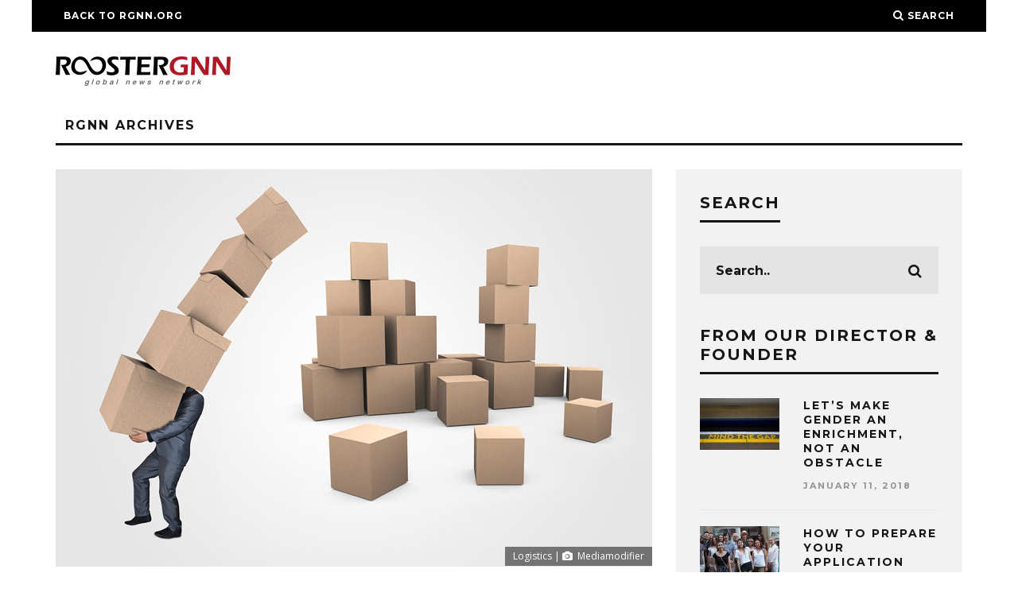

--- FILE ---
content_type: text/html; charset=UTF-8
request_url: https://archives.rgnn.org/2018/03/08/10-weirdest-things-sale-amazon/
body_size: 15018
content:
<!DOCTYPE html>
<!--[if lt IE 7]><html lang="en-US" class="no-js lt-ie9 lt-ie8 lt-ie7"> <![endif]-->
<!--[if (IE 7)&!(IEMobile)]><html lang="en-US" class="no-js lt-ie9 lt-ie8"><![endif]-->
<!--[if (IE 8)&!(IEMobile)]><html lang="en-US" class="no-js lt-ie9"><![endif]-->
<!--[if gt IE 8]><!--> <html lang="en-US" class="no-js"><!--<![endif]-->

	<head>

		<meta charset="utf-8">
		<!-- Google Chrome Frame for IE -->
		<!--[if IE]><meta http-equiv="X-UA-Compatible" content="IE=edge" /><![endif]-->
		<!-- mobile meta -->
                    <meta name="viewport" content="width=device-width, initial-scale=1.0"/>
        
		<link rel="pingback" href="https://archives.rgnn.org/xmlrpc.php">

		
		<!-- head extras -->
		<title>10 of the Weirdest Things for Sale on Amazon &#8211; ROOSTERGNN</title>
<meta name='robots' content='max-image-preview:large' />
	<style>img:is([sizes="auto" i], [sizes^="auto," i]) { contain-intrinsic-size: 3000px 1500px }</style>
	<link rel='dns-prefetch' href='//platform-api.sharethis.com' />
<link rel='dns-prefetch' href='//fonts.googleapis.com' />
		<!-- This site uses the Google Analytics by ExactMetrics plugin v8.10.1 - Using Analytics tracking - https://www.exactmetrics.com/ -->
		<!-- Note: ExactMetrics is not currently configured on this site. The site owner needs to authenticate with Google Analytics in the ExactMetrics settings panel. -->
					<!-- No tracking code set -->
				<!-- / Google Analytics by ExactMetrics -->
		<script type="text/javascript">
/* <![CDATA[ */
window._wpemojiSettings = {"baseUrl":"https:\/\/s.w.org\/images\/core\/emoji\/16.0.1\/72x72\/","ext":".png","svgUrl":"https:\/\/s.w.org\/images\/core\/emoji\/16.0.1\/svg\/","svgExt":".svg","source":{"concatemoji":"https:\/\/archives.rgnn.org\/wp-includes\/js\/wp-emoji-release.min.js?ver=6.8.3"}};
/*! This file is auto-generated */
!function(s,n){var o,i,e;function c(e){try{var t={supportTests:e,timestamp:(new Date).valueOf()};sessionStorage.setItem(o,JSON.stringify(t))}catch(e){}}function p(e,t,n){e.clearRect(0,0,e.canvas.width,e.canvas.height),e.fillText(t,0,0);var t=new Uint32Array(e.getImageData(0,0,e.canvas.width,e.canvas.height).data),a=(e.clearRect(0,0,e.canvas.width,e.canvas.height),e.fillText(n,0,0),new Uint32Array(e.getImageData(0,0,e.canvas.width,e.canvas.height).data));return t.every(function(e,t){return e===a[t]})}function u(e,t){e.clearRect(0,0,e.canvas.width,e.canvas.height),e.fillText(t,0,0);for(var n=e.getImageData(16,16,1,1),a=0;a<n.data.length;a++)if(0!==n.data[a])return!1;return!0}function f(e,t,n,a){switch(t){case"flag":return n(e,"\ud83c\udff3\ufe0f\u200d\u26a7\ufe0f","\ud83c\udff3\ufe0f\u200b\u26a7\ufe0f")?!1:!n(e,"\ud83c\udde8\ud83c\uddf6","\ud83c\udde8\u200b\ud83c\uddf6")&&!n(e,"\ud83c\udff4\udb40\udc67\udb40\udc62\udb40\udc65\udb40\udc6e\udb40\udc67\udb40\udc7f","\ud83c\udff4\u200b\udb40\udc67\u200b\udb40\udc62\u200b\udb40\udc65\u200b\udb40\udc6e\u200b\udb40\udc67\u200b\udb40\udc7f");case"emoji":return!a(e,"\ud83e\udedf")}return!1}function g(e,t,n,a){var r="undefined"!=typeof WorkerGlobalScope&&self instanceof WorkerGlobalScope?new OffscreenCanvas(300,150):s.createElement("canvas"),o=r.getContext("2d",{willReadFrequently:!0}),i=(o.textBaseline="top",o.font="600 32px Arial",{});return e.forEach(function(e){i[e]=t(o,e,n,a)}),i}function t(e){var t=s.createElement("script");t.src=e,t.defer=!0,s.head.appendChild(t)}"undefined"!=typeof Promise&&(o="wpEmojiSettingsSupports",i=["flag","emoji"],n.supports={everything:!0,everythingExceptFlag:!0},e=new Promise(function(e){s.addEventListener("DOMContentLoaded",e,{once:!0})}),new Promise(function(t){var n=function(){try{var e=JSON.parse(sessionStorage.getItem(o));if("object"==typeof e&&"number"==typeof e.timestamp&&(new Date).valueOf()<e.timestamp+604800&&"object"==typeof e.supportTests)return e.supportTests}catch(e){}return null}();if(!n){if("undefined"!=typeof Worker&&"undefined"!=typeof OffscreenCanvas&&"undefined"!=typeof URL&&URL.createObjectURL&&"undefined"!=typeof Blob)try{var e="postMessage("+g.toString()+"("+[JSON.stringify(i),f.toString(),p.toString(),u.toString()].join(",")+"));",a=new Blob([e],{type:"text/javascript"}),r=new Worker(URL.createObjectURL(a),{name:"wpTestEmojiSupports"});return void(r.onmessage=function(e){c(n=e.data),r.terminate(),t(n)})}catch(e){}c(n=g(i,f,p,u))}t(n)}).then(function(e){for(var t in e)n.supports[t]=e[t],n.supports.everything=n.supports.everything&&n.supports[t],"flag"!==t&&(n.supports.everythingExceptFlag=n.supports.everythingExceptFlag&&n.supports[t]);n.supports.everythingExceptFlag=n.supports.everythingExceptFlag&&!n.supports.flag,n.DOMReady=!1,n.readyCallback=function(){n.DOMReady=!0}}).then(function(){return e}).then(function(){var e;n.supports.everything||(n.readyCallback(),(e=n.source||{}).concatemoji?t(e.concatemoji):e.wpemoji&&e.twemoji&&(t(e.twemoji),t(e.wpemoji)))}))}((window,document),window._wpemojiSettings);
/* ]]> */
</script>
<style id='wp-emoji-styles-inline-css' type='text/css'>

	img.wp-smiley, img.emoji {
		display: inline !important;
		border: none !important;
		box-shadow: none !important;
		height: 1em !important;
		width: 1em !important;
		margin: 0 0.07em !important;
		vertical-align: -0.1em !important;
		background: none !important;
		padding: 0 !important;
	}
</style>
<link rel='stylesheet' id='wp-block-library-css' href='https://archives.rgnn.org/wp-includes/css/dist/block-library/style.min.css?ver=6.8.3' type='text/css' media='all' />
<style id='classic-theme-styles-inline-css' type='text/css'>
/*! This file is auto-generated */
.wp-block-button__link{color:#fff;background-color:#32373c;border-radius:9999px;box-shadow:none;text-decoration:none;padding:calc(.667em + 2px) calc(1.333em + 2px);font-size:1.125em}.wp-block-file__button{background:#32373c;color:#fff;text-decoration:none}
</style>
<style id='global-styles-inline-css' type='text/css'>
:root{--wp--preset--aspect-ratio--square: 1;--wp--preset--aspect-ratio--4-3: 4/3;--wp--preset--aspect-ratio--3-4: 3/4;--wp--preset--aspect-ratio--3-2: 3/2;--wp--preset--aspect-ratio--2-3: 2/3;--wp--preset--aspect-ratio--16-9: 16/9;--wp--preset--aspect-ratio--9-16: 9/16;--wp--preset--color--black: #000000;--wp--preset--color--cyan-bluish-gray: #abb8c3;--wp--preset--color--white: #ffffff;--wp--preset--color--pale-pink: #f78da7;--wp--preset--color--vivid-red: #cf2e2e;--wp--preset--color--luminous-vivid-orange: #ff6900;--wp--preset--color--luminous-vivid-amber: #fcb900;--wp--preset--color--light-green-cyan: #7bdcb5;--wp--preset--color--vivid-green-cyan: #00d084;--wp--preset--color--pale-cyan-blue: #8ed1fc;--wp--preset--color--vivid-cyan-blue: #0693e3;--wp--preset--color--vivid-purple: #9b51e0;--wp--preset--gradient--vivid-cyan-blue-to-vivid-purple: linear-gradient(135deg,rgba(6,147,227,1) 0%,rgb(155,81,224) 100%);--wp--preset--gradient--light-green-cyan-to-vivid-green-cyan: linear-gradient(135deg,rgb(122,220,180) 0%,rgb(0,208,130) 100%);--wp--preset--gradient--luminous-vivid-amber-to-luminous-vivid-orange: linear-gradient(135deg,rgba(252,185,0,1) 0%,rgba(255,105,0,1) 100%);--wp--preset--gradient--luminous-vivid-orange-to-vivid-red: linear-gradient(135deg,rgba(255,105,0,1) 0%,rgb(207,46,46) 100%);--wp--preset--gradient--very-light-gray-to-cyan-bluish-gray: linear-gradient(135deg,rgb(238,238,238) 0%,rgb(169,184,195) 100%);--wp--preset--gradient--cool-to-warm-spectrum: linear-gradient(135deg,rgb(74,234,220) 0%,rgb(151,120,209) 20%,rgb(207,42,186) 40%,rgb(238,44,130) 60%,rgb(251,105,98) 80%,rgb(254,248,76) 100%);--wp--preset--gradient--blush-light-purple: linear-gradient(135deg,rgb(255,206,236) 0%,rgb(152,150,240) 100%);--wp--preset--gradient--blush-bordeaux: linear-gradient(135deg,rgb(254,205,165) 0%,rgb(254,45,45) 50%,rgb(107,0,62) 100%);--wp--preset--gradient--luminous-dusk: linear-gradient(135deg,rgb(255,203,112) 0%,rgb(199,81,192) 50%,rgb(65,88,208) 100%);--wp--preset--gradient--pale-ocean: linear-gradient(135deg,rgb(255,245,203) 0%,rgb(182,227,212) 50%,rgb(51,167,181) 100%);--wp--preset--gradient--electric-grass: linear-gradient(135deg,rgb(202,248,128) 0%,rgb(113,206,126) 100%);--wp--preset--gradient--midnight: linear-gradient(135deg,rgb(2,3,129) 0%,rgb(40,116,252) 100%);--wp--preset--font-size--small: 13px;--wp--preset--font-size--medium: 20px;--wp--preset--font-size--large: 36px;--wp--preset--font-size--x-large: 42px;--wp--preset--spacing--20: 0.44rem;--wp--preset--spacing--30: 0.67rem;--wp--preset--spacing--40: 1rem;--wp--preset--spacing--50: 1.5rem;--wp--preset--spacing--60: 2.25rem;--wp--preset--spacing--70: 3.38rem;--wp--preset--spacing--80: 5.06rem;--wp--preset--shadow--natural: 6px 6px 9px rgba(0, 0, 0, 0.2);--wp--preset--shadow--deep: 12px 12px 50px rgba(0, 0, 0, 0.4);--wp--preset--shadow--sharp: 6px 6px 0px rgba(0, 0, 0, 0.2);--wp--preset--shadow--outlined: 6px 6px 0px -3px rgba(255, 255, 255, 1), 6px 6px rgba(0, 0, 0, 1);--wp--preset--shadow--crisp: 6px 6px 0px rgba(0, 0, 0, 1);}:where(.is-layout-flex){gap: 0.5em;}:where(.is-layout-grid){gap: 0.5em;}body .is-layout-flex{display: flex;}.is-layout-flex{flex-wrap: wrap;align-items: center;}.is-layout-flex > :is(*, div){margin: 0;}body .is-layout-grid{display: grid;}.is-layout-grid > :is(*, div){margin: 0;}:where(.wp-block-columns.is-layout-flex){gap: 2em;}:where(.wp-block-columns.is-layout-grid){gap: 2em;}:where(.wp-block-post-template.is-layout-flex){gap: 1.25em;}:where(.wp-block-post-template.is-layout-grid){gap: 1.25em;}.has-black-color{color: var(--wp--preset--color--black) !important;}.has-cyan-bluish-gray-color{color: var(--wp--preset--color--cyan-bluish-gray) !important;}.has-white-color{color: var(--wp--preset--color--white) !important;}.has-pale-pink-color{color: var(--wp--preset--color--pale-pink) !important;}.has-vivid-red-color{color: var(--wp--preset--color--vivid-red) !important;}.has-luminous-vivid-orange-color{color: var(--wp--preset--color--luminous-vivid-orange) !important;}.has-luminous-vivid-amber-color{color: var(--wp--preset--color--luminous-vivid-amber) !important;}.has-light-green-cyan-color{color: var(--wp--preset--color--light-green-cyan) !important;}.has-vivid-green-cyan-color{color: var(--wp--preset--color--vivid-green-cyan) !important;}.has-pale-cyan-blue-color{color: var(--wp--preset--color--pale-cyan-blue) !important;}.has-vivid-cyan-blue-color{color: var(--wp--preset--color--vivid-cyan-blue) !important;}.has-vivid-purple-color{color: var(--wp--preset--color--vivid-purple) !important;}.has-black-background-color{background-color: var(--wp--preset--color--black) !important;}.has-cyan-bluish-gray-background-color{background-color: var(--wp--preset--color--cyan-bluish-gray) !important;}.has-white-background-color{background-color: var(--wp--preset--color--white) !important;}.has-pale-pink-background-color{background-color: var(--wp--preset--color--pale-pink) !important;}.has-vivid-red-background-color{background-color: var(--wp--preset--color--vivid-red) !important;}.has-luminous-vivid-orange-background-color{background-color: var(--wp--preset--color--luminous-vivid-orange) !important;}.has-luminous-vivid-amber-background-color{background-color: var(--wp--preset--color--luminous-vivid-amber) !important;}.has-light-green-cyan-background-color{background-color: var(--wp--preset--color--light-green-cyan) !important;}.has-vivid-green-cyan-background-color{background-color: var(--wp--preset--color--vivid-green-cyan) !important;}.has-pale-cyan-blue-background-color{background-color: var(--wp--preset--color--pale-cyan-blue) !important;}.has-vivid-cyan-blue-background-color{background-color: var(--wp--preset--color--vivid-cyan-blue) !important;}.has-vivid-purple-background-color{background-color: var(--wp--preset--color--vivid-purple) !important;}.has-black-border-color{border-color: var(--wp--preset--color--black) !important;}.has-cyan-bluish-gray-border-color{border-color: var(--wp--preset--color--cyan-bluish-gray) !important;}.has-white-border-color{border-color: var(--wp--preset--color--white) !important;}.has-pale-pink-border-color{border-color: var(--wp--preset--color--pale-pink) !important;}.has-vivid-red-border-color{border-color: var(--wp--preset--color--vivid-red) !important;}.has-luminous-vivid-orange-border-color{border-color: var(--wp--preset--color--luminous-vivid-orange) !important;}.has-luminous-vivid-amber-border-color{border-color: var(--wp--preset--color--luminous-vivid-amber) !important;}.has-light-green-cyan-border-color{border-color: var(--wp--preset--color--light-green-cyan) !important;}.has-vivid-green-cyan-border-color{border-color: var(--wp--preset--color--vivid-green-cyan) !important;}.has-pale-cyan-blue-border-color{border-color: var(--wp--preset--color--pale-cyan-blue) !important;}.has-vivid-cyan-blue-border-color{border-color: var(--wp--preset--color--vivid-cyan-blue) !important;}.has-vivid-purple-border-color{border-color: var(--wp--preset--color--vivid-purple) !important;}.has-vivid-cyan-blue-to-vivid-purple-gradient-background{background: var(--wp--preset--gradient--vivid-cyan-blue-to-vivid-purple) !important;}.has-light-green-cyan-to-vivid-green-cyan-gradient-background{background: var(--wp--preset--gradient--light-green-cyan-to-vivid-green-cyan) !important;}.has-luminous-vivid-amber-to-luminous-vivid-orange-gradient-background{background: var(--wp--preset--gradient--luminous-vivid-amber-to-luminous-vivid-orange) !important;}.has-luminous-vivid-orange-to-vivid-red-gradient-background{background: var(--wp--preset--gradient--luminous-vivid-orange-to-vivid-red) !important;}.has-very-light-gray-to-cyan-bluish-gray-gradient-background{background: var(--wp--preset--gradient--very-light-gray-to-cyan-bluish-gray) !important;}.has-cool-to-warm-spectrum-gradient-background{background: var(--wp--preset--gradient--cool-to-warm-spectrum) !important;}.has-blush-light-purple-gradient-background{background: var(--wp--preset--gradient--blush-light-purple) !important;}.has-blush-bordeaux-gradient-background{background: var(--wp--preset--gradient--blush-bordeaux) !important;}.has-luminous-dusk-gradient-background{background: var(--wp--preset--gradient--luminous-dusk) !important;}.has-pale-ocean-gradient-background{background: var(--wp--preset--gradient--pale-ocean) !important;}.has-electric-grass-gradient-background{background: var(--wp--preset--gradient--electric-grass) !important;}.has-midnight-gradient-background{background: var(--wp--preset--gradient--midnight) !important;}.has-small-font-size{font-size: var(--wp--preset--font-size--small) !important;}.has-medium-font-size{font-size: var(--wp--preset--font-size--medium) !important;}.has-large-font-size{font-size: var(--wp--preset--font-size--large) !important;}.has-x-large-font-size{font-size: var(--wp--preset--font-size--x-large) !important;}
:where(.wp-block-post-template.is-layout-flex){gap: 1.25em;}:where(.wp-block-post-template.is-layout-grid){gap: 1.25em;}
:where(.wp-block-columns.is-layout-flex){gap: 2em;}:where(.wp-block-columns.is-layout-grid){gap: 2em;}
:root :where(.wp-block-pullquote){font-size: 1.5em;line-height: 1.6;}
</style>
<link rel='stylesheet' id='contact-form-7-css' href='https://archives.rgnn.org/wp-content/plugins/contact-form-7/includes/css/styles.css?ver=6.1.3' type='text/css' media='all' />
<link rel='stylesheet' id='share-this-share-buttons-sticky-css' href='https://archives.rgnn.org/wp-content/plugins/sharethis-share-buttons/css/mu-style.css?ver=1754698371' type='text/css' media='all' />
<link rel='stylesheet' id='ppress-frontend-css' href='https://archives.rgnn.org/wp-content/plugins/wp-user-avatar/assets/css/frontend.min.css?ver=4.16.7' type='text/css' media='all' />
<link rel='stylesheet' id='ppress-flatpickr-css' href='https://archives.rgnn.org/wp-content/plugins/wp-user-avatar/assets/flatpickr/flatpickr.min.css?ver=4.16.7' type='text/css' media='all' />
<link rel='stylesheet' id='ppress-select2-css' href='https://archives.rgnn.org/wp-content/plugins/wp-user-avatar/assets/select2/select2.min.css?ver=6.8.3' type='text/css' media='all' />
<link rel='stylesheet' id='cb-main-stylesheet-css' href='https://archives.rgnn.org/wp-content/themes/15zine/library/css/style.min.css?ver=3.2.2' type='text/css' media='all' />
<link rel='stylesheet' id='cb-font-stylesheet-css' href='//fonts.googleapis.com/css?family=Montserrat%3A400%2C700%7COpen+Sans%3A400%2C700%2C400italic&#038;ver=3.2.2' type='text/css' media='all' />
<!--[if lt IE 10]>
<link rel='stylesheet' id='cb-ie-only-css' href='https://archives.rgnn.org/wp-content/themes/15zine/library/css/ie.css?ver=3.2.2' type='text/css' media='all' />
<![endif]-->
<script type="text/javascript" src="//platform-api.sharethis.com/js/sharethis.js?ver=2.3.6#property=5c51830f80b4ba001b1ef099&amp;product=sticky-buttons&amp;source=sharethis-share-buttons-wordpress" id="share-this-share-buttons-mu-js"></script>
<script type="text/javascript" src="https://archives.rgnn.org/wp-includes/js/jquery/jquery.min.js?ver=3.7.1" id="jquery-core-js"></script>
<script type="text/javascript" src="https://archives.rgnn.org/wp-includes/js/jquery/jquery-migrate.min.js?ver=3.4.1" id="jquery-migrate-js"></script>
<script type="text/javascript" src="https://archives.rgnn.org/wp-content/plugins/wp-user-avatar/assets/flatpickr/flatpickr.min.js?ver=4.16.7" id="ppress-flatpickr-js"></script>
<script type="text/javascript" src="https://archives.rgnn.org/wp-content/plugins/wp-user-avatar/assets/select2/select2.min.js?ver=4.16.7" id="ppress-select2-js"></script>
<script type="text/javascript" src="https://archives.rgnn.org/wp-content/themes/15zine/library/js/modernizr.custom.min.js?ver=2.6.2" id="cb-modernizr-js"></script>
<script></script><link rel="https://api.w.org/" href="https://archives.rgnn.org/wp-json/" /><link rel="alternate" title="JSON" type="application/json" href="https://archives.rgnn.org/wp-json/wp/v2/posts/21335" /><link rel="EditURI" type="application/rsd+xml" title="RSD" href="https://archives.rgnn.org/xmlrpc.php?rsd" />
<meta name="generator" content="WordPress 6.8.3" />
<link rel="canonical" href="https://archives.rgnn.org/2018/03/08/10-weirdest-things-sale-amazon/" />
<link rel='shortlink' href='https://archives.rgnn.org/?p=21335' />
<link rel="alternate" title="oEmbed (JSON)" type="application/json+oembed" href="https://archives.rgnn.org/wp-json/oembed/1.0/embed?url=https%3A%2F%2Farchives.rgnn.org%2F2018%2F03%2F08%2F10-weirdest-things-sale-amazon%2F" />
<link rel="alternate" title="oEmbed (XML)" type="text/xml+oembed" href="https://archives.rgnn.org/wp-json/oembed/1.0/embed?url=https%3A%2F%2Farchives.rgnn.org%2F2018%2F03%2F08%2F10-weirdest-things-sale-amazon%2F&#038;format=xml" />
<style type="text/css"> .cb-stuck #cb-nav-bar .cb-main-nav #cb-nav-logo, #cb-nav-bar .cb-main-nav #cb-nav-logo img { width: 130px; }#cb-nav-bar .cb-mega-menu-columns .cb-sub-menu > li > a { color: #f2c231; } .cb-entry-content a {color:#1e73be; }.cb-review-box .cb-bar .cb-overlay span { background: #f9db32; }.cb-review-box i { color: #f9db32; }.cb-meta-style-1 .cb-article-meta { background: rgba(0, 0, 0, 0.25); }.cb-module-block .cb-meta-style-2 img, .cb-module-block .cb-meta-style-4 img, .cb-grid-x .cb-grid-img img, .cb-grid-x .cb-grid-img .cb-fi-cover  { opacity: 0.75; }@media only screen and (min-width: 768px) {
                .cb-module-block .cb-meta-style-1:hover .cb-article-meta { background: rgba(0, 0, 0, 0.75); }
                .cb-module-block .cb-meta-style-2:hover img, .cb-module-block .cb-meta-style-4:hover img, .cb-grid-x .cb-grid-feature:hover img, .cb-grid-x .cb-grid-feature:hover .cb-fi-cover, .cb-slider li:hover img { opacity: 0.25; }
            }</style><!-- end custom css --><style type="text/css">body, #respond, .cb-font-body { font-family: 'Open Sans', sans-serif; } h1, h2, h3, h4, h5, h6, .cb-font-header, #bbp-user-navigation, .cb-byline{ font-family:'Montserrat', sans-serif; }</style><meta property="og:image" content="https://archives.rgnn.org/wp-content/uploads/2018/03/businessman-boxes-1.jpg"><meta name="generator" content="Powered by WPBakery Page Builder - drag and drop page builder for WordPress."/>
<style></style><link rel="icon" href="https://archives.rgnn.org/wp-content/uploads/2017/10/cropped-RGNN_iconW-32x32.jpg" sizes="32x32" />
<link rel="icon" href="https://archives.rgnn.org/wp-content/uploads/2017/10/cropped-RGNN_iconW-192x192.jpg" sizes="192x192" />
<link rel="apple-touch-icon" href="https://archives.rgnn.org/wp-content/uploads/2017/10/cropped-RGNN_iconW-180x180.jpg" />
<meta name="msapplication-TileImage" content="https://archives.rgnn.org/wp-content/uploads/2017/10/cropped-RGNN_iconW-270x270.jpg" />
<noscript><style> .wpb_animate_when_almost_visible { opacity: 1; }</style></noscript>				<style type="text/css" id="c4wp-checkout-css">
					.woocommerce-checkout .c4wp_captcha_field {
						margin-bottom: 10px;
						margin-top: 15px;
						position: relative;
						display: inline-block;
					}
				</style>
							<style type="text/css" id="c4wp-v3-lp-form-css">
				.login #login, .login #lostpasswordform {
					min-width: 350px !important;
				}
				.wpforms-field-c4wp iframe {
					width: 100% !important;
				}
			</style>
					<!-- end head extras -->

	</head>

	<body class="wp-singular post-template-default single single-post postid-21335 single-format-standard wp-theme-15zine wp-child-theme-15zine-child  cb-sticky-mm cb-nav-logo-on cb-logo-nav-sticky  cb-tm-dark cb-body-light cb-menu-light cb-mm-dark cb-footer-dark   cb-m-logo-off cb-m-sticky cb-sw-tm-box cb-sw-header-box cb-sw-menu-box cb-sw-footer-box cb-menu-al-left  cb-fis-b-standard  cb-fis-tl-st-below wpb-js-composer js-comp-ver-7.4 vc_responsive">

		
		<div id="cb-outer-container">

			
				<div id="cb-top-menu" class="clearfix cb-font-header  wrap">
					<div class="wrap clearfix cb-site-padding cb-top-menu-wrap">

													<div class="cb-left-side cb-mob">

								<a href="#" id="cb-mob-open" class="cb-link"><i class="fa fa-bars"></i></a>
															</div>
						                        <ul class="cb-top-nav cb-left-side"><li id="menu-item-25750" class="menu-item menu-item-type-custom menu-item-object-custom menu-item-25750"><a href="http://rgnn.org">Back to RGNN.org</a></li>
<li id="menu-item-25820" class="menu-item menu-item-type-custom menu-item-object-custom menu-item-25820"><a href="https://replicarichardmille.io"><span style="color:#000000;">RM Replica Watches</span></a></li>
</ul>                                                <ul class="cb-top-nav cb-right-side"><li class="cb-icon-search cb-menu-icons-extra"><a href="#"  title="Search" id="cb-s-trigger-gen"><i class="fa fa-search"></i> <span class="cb-search-title">Search</span></a></li></ul>					</div>
				</div>

				<div id="cb-mob-menu" class="cb-mob-menu">
					<div class="cb-mob-close-wrap">
						
						<a href="#" id="cb-mob-close" class="cb-link"><i class="fa cb-times"></i></a>
						<div class="cb-mob-social">				            <a href="http://www.twitter.com/ROOSTERGNN" target="_blank"><i class="fa fa-twitter" aria-hidden="true"></i></a>
				        				            <a href="http://www.facebook.com/roostergnn" target="_blank"><i class="fa fa-facebook" aria-hidden="true"></i></a>
				        				            <a href="http://www.instagram.com/rooster_gnn" target="_blank"><i class="fa fa-instagram" aria-hidden="true"></i></a>
				        </div>				    </div>

					<div class="cb-mob-menu-wrap">
						<ul id="cb-mob-ul" class="cb-mobile-nav cb-top-nav cb-mob-ul-show"><li id="menu-item-25751" class="menu-item menu-item-type-custom menu-item-object-custom menu-item-25751"><a href="http://rgnn.org">Back to RGNN.org</a></li>
</ul>											</div>

				</div>
			
			<div id="cb-container" class="clearfix" >
									<header id="cb-header" class="cb-header  wrap">

					    <div id="cb-logo-box" class="cb-logo-left wrap">
	                    	                <div id="logo">
                                        <a href="https://archives.rgnn.org">
                        <img src="https://archives.rgnn.org/wp-content/uploads/2017/10/ROOSTERGNN_logo_2.png" alt="ROOSTERGNN" data-at2x="https://archives.rgnn.org/wp-content/uploads/2017/10/ROOSTERGNN_logo_2_retina.png">
                    </a>
                                    </div>
            	                        	                    </div>

					</header>
				
				<div id="cb-menu-search" class="cb-s-modal cb-modal"><div class="cb-close-m cb-ta-right"><i class="fa cb-times"></i></div><div class="cb-s-modal-inner cb-pre-load cb-light-loader cb-modal-inner cb-font-header cb-mega-three cb-mega-posts clearfix"><form method="get" class="cb-search" action="https://archives.rgnn.org/">

    <input type="text" class="cb-search-field cb-font-header" placeholder="Search.." value="" name="s" title="" autocomplete="off">
    <button class="cb-search-submit" type="submit" value=""><i class="fa fa-search"></i></button>
    
</form><div id="cb-s-results"></div></div></div>				
									 <nav id="cb-nav-bar" class="clearfix  wrap">
					 	<div class="cb-nav-bar-wrap cb-site-padding clearfix cb-font-header  wrap">
		                    <ul class="cb-main-nav wrap clearfix"><li id="menu-item-20347" class="menu-item menu-item-type-custom menu-item-object-custom menu-item-home menu-item-20347"><a href="https://archives.rgnn.org/">RGNN Archives</a></li>
<li id="cb-nav-logo" class="cb-logo-nav-sticky-type" style="padding-top: 8px"><a href="https://archives.rgnn.org"><img src="https://archives.rgnn.org/wp-content/uploads/2017/10/ROOSTERGNN_logo_1.png" alt="site logo" data-at2x="https://archives.rgnn.org/wp-content/uploads/2017/10/ROOSTERGNN_logo_2-1.png" ></a></li></ul>		                </div>
	 				</nav>
 				
<div id="cb-content" class="wrap clearfix">
	
	<div class="cb-entire-post cb-first-alp clearfix">

					
		<div class="cb-post-wrap cb-wrap-pad wrap clearfix cb-sidebar-right">

			
					
    <meta itemprop="datePublished" content="2018-03-08T12:14:50+02:00">
    <meta itemprop="dateModified" content="2019-09-18T13:49:12+02:00">
    <meta itemscope itemprop="mainEntityOfPage" itemtype="https://schema.org/WebPage" itemid="https://archives.rgnn.org/2018/03/08/10-weirdest-things-sale-amazon/">
    <span class="cb-hide" itemscope itemprop="publisher" itemtype="https://schema.org/Organization">
        <meta itemprop="name" content="ROOSTERGNN">
        <meta itemprop="url" content="https://archives.rgnn.org/wp-content/uploads/2017/10/ROOSTERGNN_logo_2.png">
        <span class="cb-hide" itemscope itemprop="logo" itemtype="https://schema.org/ImageObject">
            <meta itemprop="url" content="https://archives.rgnn.org/wp-content/uploads/2017/10/ROOSTERGNN_logo_2.png">
        </span>
    </span>
    <span class="cb-hide" itemprop="author" itemscope itemtype="https://schema.org/Person"><meta itemprop="name" content="Michael Milne"></span>

        
    <meta itemprop="headline" content="10 of the Weirdest Things for Sale on Amazon">

      <span class="cb-hide" itemscope itemtype="http://schema.org/ImageObject" itemprop="image" >
        <meta itemprop="url" content="https://archives.rgnn.org/wp-content/uploads/2018/03/businessman-boxes-1.jpg">
        <meta itemprop="width" content="750">
        <meta itemprop="height" content="500">
    </span>


					<div class="cb-main clearfix">

						
						<article id="post-21335" class="clearfix post-21335 post type-post status-publish format-standard has-post-thumbnail category-fashion-lifestyle">

							<div id="cb-featured-image" class="cb-fis cb-fis-block-standard"><div class="cb-mask"><img width="750" height="500" src="https://archives.rgnn.org/wp-content/uploads/2018/03/businessman-boxes-1-750x500.jpg" class="attachment-cb-759-500 size-cb-759-500 wp-post-image" alt="" decoding="async" fetchpriority="high" srcset="https://archives.rgnn.org/wp-content/uploads/2018/03/businessman-boxes-1.jpg 750w, https://archives.rgnn.org/wp-content/uploads/2018/03/businessman-boxes-1-360x240.jpg 360w" sizes="(max-width: 750px) 100vw, 750px" /><span class="cb-credit-line">Logistics | <i class="fa fa-camera"></i> Mediamodifier</span></div><div class="cb-entry-header hentry cb-meta clearfix"><h1 class="entry-title cb-entry-title entry-title cb-title">10 of the Weirdest Things for Sale on Amazon</h1><div class="cb-byline"><span class="cb-author vcard author"><span class="fn"><a href="https://archives.rgnn.org/author/michael-milne/"><img data-del="avatar" src='https://archives.rgnn.org/wp-content/uploads/2018/02/michaelmilne-125x125.jpg' class='avatar pp-user-avatar avatar-20 photo ' height='20' width='20'/>Michael Milne</a></span></span><span class="cb-separator"><i class="fa fa-times"></i></span><span class="cb-date"><time class=" updated" datetime="2018-03-08">March 8, 2018</time></span></div><div class="cb-post-meta"><span class="cb-category cb-element"><a href="https://archives.rgnn.org/channel/fashion-lifestyle/" title="View all posts in Fashion &amp; Lifestyle">Fashion &amp; Lifestyle</a></span><span class="cb-comments cb-element"><a href="https://archives.rgnn.org/2018/03/08/10-weirdest-things-sale-amazon/#respond">0 Comments</a></span><span class="cb-lks cb-element"><span id="cb-likes-21335" class="cb-like-count cb-button cb-like-button cb-font-title  cb-lkd-0" data-cb-pid="21335"><span class="cb-like-icon"><i class="fa fa-heart-o cb-icon-empty"></i><i class="fa fa-heart cb-icon-full"></i></span> <span class="cb-likes-int">0</span></span></span></div></div></div>
							<section class="cb-entry-content clearfix" itemprop="articleBody">

								<span class="cb-itemprop" itemprop="reviewBody"><div style="margin-top: 0px; margin-bottom: 0px;" class="sharethis-inline-share-buttons" ></div><p><span class="cb-dropcap-big">A</span>mazon prides itself on being able to provide customers with anything they need, or may be looking for.  From the most popular products, to the oddest products, Amazon will have the item for you. With an unimaginable amount of products to choose from, you can search for the dumbest, craziest, or wildest item, and chances are, Amazon will have it. With that being said, here are 10 of the weirdest things for sale on Amazon.</p>
<h3>1. <a href="https://www.amazon.com/dp/B002J8VDXE/ref=as_li_ss_tl?tag=buzz0f-20&amp;linkCode=sl1&amp;tag=cosmopolitan-20&amp;linkId=9f5b65371bd1e7c5db703756e7f9ade4">Nothing</a></h3>
<div id="attachment_21345" style="width: 360px" class="wp-caption aligncenter"><img loading="lazy" decoding="async" aria-describedby="caption-attachment-21345" class="wp-image-21345 size-full" src="https://archives.rgnn.org/wp-content/uploads/2018/03/nothing-amazon.jpg" alt="" width="350" height="350" srcset="https://archives.rgnn.org/wp-content/uploads/2018/03/nothing-amazon.jpg 350w, https://archives.rgnn.org/wp-content/uploads/2018/03/nothing-amazon-125x125.jpg 125w" sizes="auto, (max-width: 350px) 100vw, 350px" /><p id="caption-attachment-21345" class="wp-caption-text">The gift of nothing | Amazon.com</p></div>
<p>If you’re someone who has received everything you’ve ever wanted, the gift of nothing will be the most precious thing of all.  For a price of just $9, you can buy the gift of nothing for your special someone. It’s a gift that they’ll surely cherish forever.</p>
<h3>2. <a href="https://www.amazon.com/shaped-Adhesive-Bandages-Die-Cut-Sterile/dp/B000SSV8AA/ref=as_li_ss_tl?ie=UTF8&amp;qid=1457545056&amp;sr=8-37&amp;keywords=weird&amp;linkCode=sl1&amp;tag=cosmopolitan-20&amp;linkId=4e59c842690fb6ff7822544afd2f1b35">Bacon Bandages</a></h3>
<div id="attachment_21344" style="width: 310px" class="wp-caption aligncenter"><img loading="lazy" decoding="async" aria-describedby="caption-attachment-21344" class="wp-image-21344 size-full" src="https://archives.rgnn.org/wp-content/uploads/2018/03/bacon-amazon.jpg" alt="" width="300" height="350" /><p id="caption-attachment-21344" class="wp-caption-text">Bacon bandages | Amazon.com</p></div>
<p>Wrapping up your cut in a kids bandage like Blue’s Clues is one thing; well it’s actually pretty cool. However, closing that cut of yours in a bacon bandage is taking your accident to a whole new level.  For only $8, you can wear your very own bacon bandages next time you have a fall.</p>
<h3>3. <a href="https://www.amazon.com/dp/B0010VS078/?tag=reader0b-20">Yodeling Pickle</a></h3>
<div id="attachment_21342" style="width: 131px" class="wp-caption aligncenter"><img loading="lazy" decoding="async" aria-describedby="caption-attachment-21342" class="wp-image-21342 size-full" src="https://archives.rgnn.org/wp-content/uploads/2018/03/pickle-amazon.jpg" alt="" width="121" height="350" /><p id="caption-attachment-21342" class="wp-caption-text">Yodeling pickle | Amazon.com</p></div>
<p>Who doesn’t love to yodel? If you don’t, well don’t even bother looking at this item.  However, for those of you who love to yodel, or ever thought about starting, the yodeling pickle is for you!  For a bargain of $11.19, you can have your very own yodeling pickle, perfect for an Instagram video.</p>
<h3>4. <a href="https://www.amazon.com/dp/B004CRYE2C/ref=as_li_ss_tl?tag=buzz0f-20&amp;linkCode=sl1&amp;tag=cosmopolitan-20&amp;linkId=cf5d10390dd5fdea9c9ebac514cf71e3">Unicorn Meat</a></h3>
<div id="attachment_21341" style="width: 310px" class="wp-caption aligncenter"><img loading="lazy" decoding="async" aria-describedby="caption-attachment-21341" class="size-full wp-image-21341" src="https://archives.rgnn.org/wp-content/uploads/2018/03/unicorn_meat-amazon.jpg" alt="" width="300" height="350" /><p id="caption-attachment-21341" class="wp-caption-text">Unicorn meat | Amazon.com</p></div>
<p>Remember all your life being told unicorns don’t exist? Well, that story may not be all that true afterall.  For everyone watching their diet, or who simply love unicorns, unicorn meat provides you with an excellent source of sparkles.  For only $12, you can grab your very own can of unicorn meat. If you still don’t believe in unicorns, think about this – where did the unicorn meat come from?</p>
<h3>5. <a href="https://www.amazon.ca/dp/B002VKDO1E/ref=as_li_ss_tl?slotNum=1&amp;keywords=Glow+in+the+dark+toilet+paper&amp;ie=UTF8&amp;sr=8-1&amp;linkCode=g12&amp;linkId=8c7e41607143b0fbd8a28c7c3130d782&amp;imprToken=dO4vs8OrRoXaHfzoGSSktQ&amp;creativeASIN=B002VKDO1E&amp;tag=hearstmagazin-20">Glow in the Dark Toilet Paper</a></h3>
<div id="attachment_21343" style="width: 377px" class="wp-caption aligncenter"><img loading="lazy" decoding="async" aria-describedby="caption-attachment-21343" class="size-full wp-image-21343" src="https://archives.rgnn.org/wp-content/uploads/2018/03/glow_in_the_dark-toilet-paper-amazon.jpg" alt="" width="367" height="350" /><p id="caption-attachment-21343" class="wp-caption-text">Glow in the dark toilet paper | Amazon.com</p></div>
<p>This is pretty self-explanatory.  Next time you take a crap at night, you won’t have to turn on the lights.  This toilet paper will actually glow, providing you with light as you’re wiping yourself.  For a bargain of only $9, join the bathroom revolution, and get yourself some glow in the dark toilet paper.  What more could you want?</p>
<h3>6. <a href="https://www.amazon.com/dp/B00B5YQY6O/?tag=reader0b-20">A Pound of Fat</a></h3>
<div id="attachment_21339" style="width: 360px" class="wp-caption aligncenter"><img loading="lazy" decoding="async" aria-describedby="caption-attachment-21339" class="size-full wp-image-21339" src="https://archives.rgnn.org/wp-content/uploads/2018/03/cheese-amazon.jpg" alt="" width="350" height="350" srcset="https://archives.rgnn.org/wp-content/uploads/2018/03/cheese-amazon.jpg 350w, https://archives.rgnn.org/wp-content/uploads/2018/03/cheese-amazon-125x125.jpg 125w" sizes="auto, (max-width: 350px) 100vw, 350px" /><p id="caption-attachment-21339" class="wp-caption-text">Fat | Amazon.com</p></div>
<p>Are you trying to lose weight, but struggling to find that motivation? For only $23.10, you can have that perfect weight-loss motivator!  Just looking at the pound of fat will make you want to lose weight and gain muscle!</p>
<h3>7. <a href="https://www.amazon.com/dp/B0150BAJYA/?tag=reader0b-20">Woman with an Inhaler Decal</a></h3>
<div id="attachment_21340" style="width: 360px" class="wp-caption aligncenter"><img loading="lazy" decoding="async" aria-describedby="caption-attachment-21340" class="size-full wp-image-21340" src="https://archives.rgnn.org/wp-content/uploads/2018/03/woman-amazon.jpg" alt="" width="350" height="350" srcset="https://archives.rgnn.org/wp-content/uploads/2018/03/woman-amazon.jpg 350w, https://archives.rgnn.org/wp-content/uploads/2018/03/woman-amazon-125x125.jpg 125w" sizes="auto, (max-width: 350px) 100vw, 350px" /><p id="caption-attachment-21340" class="wp-caption-text">Woman with inhaler | Amazon.com</p></div>
<p>Did you just move into a new house? Looking to fill up that empty space on your wall?  Amazon has found the piece for you.  For a bargain price of $24.99, you can get the picture of a senior woman using her inhaler.  If you thought your family pictures were amazing, this wall decal will definitely become the center piece, creating for lots of conversations.</p>
<h3>8. <a href="https://www.amazon.com/dp/B00BPWU3SQ/?tag=reader0b-20">Shakespearean Insult Bandages</a></h3>
<div id="attachment_21337" style="width: 233px" class="wp-caption aligncenter"><img loading="lazy" decoding="async" aria-describedby="caption-attachment-21337" class="size-full wp-image-21337" src="https://archives.rgnn.org/wp-content/uploads/2018/03/shakespearean-amazon.jpg" alt="" width="223" height="350" /><p id="caption-attachment-21337" class="wp-caption-text">Shakespearean insult bandages | Amazon.com</p></div>
<p>Have you ever been insulted before? It’s not a pleasant feeling, unless of course, you were hoping for someone to insult you.  Well next time you fall, don’t bother with the regular bandages when you can get your very own set of 15 Shakespearean insult bandages.  Listed at a price of $7.02, you can pay money to be insulted next time you fall.</p>
<h3>9. <a href="https://www.amazon.com/dp/B00TLXX98C?tag=bfbetsy-20&amp;ascsubtag=4431391%2C6%2C24%2Cd%2C0%2C0%2Cgoogle.ca%2C0%3A0">Wall Mural of an Asian Man</a></h3>
<div id="attachment_21338" style="width: 360px" class="wp-caption aligncenter"><img loading="lazy" decoding="async" aria-describedby="caption-attachment-21338" class="size-full wp-image-21338" src="https://archives.rgnn.org/wp-content/uploads/2018/03/man_asian-amazon.jpg" alt="" width="350" height="350" srcset="https://archives.rgnn.org/wp-content/uploads/2018/03/man_asian-amazon.jpg 350w, https://archives.rgnn.org/wp-content/uploads/2018/03/man_asian-amazon-125x125.jpg 125w" sizes="auto, (max-width: 350px) 100vw, 350px" /><p id="caption-attachment-21338" class="wp-caption-text">Wall mural of an asian man | Amazon.com</p></div>
<p>Want that perfect wall decal that has your friends talking?  Are you living alone and looking for someone to keep you company? You can stop your search, because for just $24.01 you can have your very own wall mural of an Asian business man.</p>
<h3>10. <a href="https://www.amazon.com/1500-Live-Ladybugs-Guaranteed-Delivery/dp/B00533KOIC?tag=skim1x172414-20">1500 Live Ladybugs</a></h3>
<div id="attachment_21336" style="width: 416px" class="wp-caption aligncenter"><img loading="lazy" decoding="async" aria-describedby="caption-attachment-21336" class="size-full wp-image-21336" src="https://archives.rgnn.org/wp-content/uploads/2018/03/ladybugs_amazon.jpg" alt="" width="406" height="350" /><p id="caption-attachment-21336" class="wp-caption-text">Ladybugs | Amazon.com</p></div>
<p>Don’t get me wrong, I don’t mind ladybugs; I actually think they’re pretty dope. Now it’s one thing to see the occasional ladybug, but it’s another thing to purchase 1500 of them.  Why do you need 1500 ladybugs? If you need 1500 ladybugs, luckily for you, they cost a cheap price of only $4.25, and are guaranteed to be delivered alive.</p>
</span>																
							</section> <!-- end article section -->
							
							<footer class="cb-article-footer">
								<div class="cb-social-sharing cb-color-buttons cb-post-footer-block cb-on-color clearfix"><div class="cb-color-sharing-buttons"></div></div><div id="cb-next-previous-posts" class="cb-next-previous cb-post-block-bg cb-post-footer-block cb-font-header clearfix"><div class="cb-previous-post cb-meta cb-next-previous-block"><div class="cb-arrow"><i class="fa fa-angle-left"></i></div><span class="cb-read-previous-title cb-read-title"><a href="https://archives.rgnn.org/2018/03/07/importance-studying-film/">Previous Article</a></span><a href="https://archives.rgnn.org/2018/03/07/importance-studying-film/" class="cb-previous-title cb-title">The Importance of Studying Film</a></div><div class="cb-next-post cb-meta cb-next-previous-block"><div class="cb-arrow"><i class="fa fa-angle-right"></i></div><span class="cb-read-next-title cb-read-title"><a href="https://archives.rgnn.org/2018/03/09/10-best-nba-draft-classes-since-2000/">Next Article</a></span><a href="https://archives.rgnn.org/2018/03/09/10-best-nba-draft-classes-since-2000/" class="cb-next-title cb-title">The 10 Best NBA Draft Classes Since 2000</a></div></div><div id="cb-author-box" class="cb-post-footer-block cb-post-block-bg clearfix"><div class="cb-mask"><a href="https://archives.rgnn.org/author/michael-milne/"><img data-del="avatar" src='https://archives.rgnn.org/wp-content/uploads/2018/02/michaelmilne-125x125.jpg' class='avatar pp-user-avatar avatar-100 photo ' height='100' width='100'/></a></div><div class="cb-meta"><div class="cb-title cb-font-header"><a href="https://archives.rgnn.org/author/michael-milne/"><span>Michael Milne</span></a></div><div class="cb-author-position cb-font-header">Contributor</div><p class="cb-author-bio">Writer. Blogger. Travelling Enthusiast. You can catch me exploring the world, meeting new people, trying new cuisine, and then writing about it.</p><div class="cb-author-page-contact"> <a href="https://michaelmilneblog.wordpress.com/" target="_blank" class="cb-contact-icon cb-tip-bot" data-cb-tip="Website"><i class="fa fa-link"></i></a>  <a href="//www.twitter.com/@MichaelMilne4" target="_blank" class="cb-contact-icon cb-tip-bot" data-cb-tip="Twitter"><i class="fa fa-twitter"></i></a></div></div></div><div id="cb-related-posts-block" class="cb-post-footer-block cb-arrows-tr cb-module-block clearfix"><h3 class="cb-title cb-title-header">Related Posts</h3><div id="cb-related-posts" class="cb-slider-2 cb-slider cb-meta-below"><ul class="slides clearfix">                <li class="cb-style-1 clearfix cb-no-1 post-25584 post type-post status-publish format-standard has-post-thumbnail category-fashion-lifestyle tag-advice tag-instagram tag-rgnn-cover-slider tag-social-media">
                    <div class="cb-mask"><a href="https://archives.rgnn.org/2019/11/27/how-to-make-your-instagram-account-soar/"><img width="360" height="240" src="https://archives.rgnn.org/wp-content/uploads/2019/11/cover-image-360x240.jpg" class="attachment-cb-360-240 size-cb-360-240 wp-post-image" alt="Instagram App | Luke VZ at Unplash" decoding="async" loading="lazy" srcset="https://archives.rgnn.org/wp-content/uploads/2019/11/cover-image-360x240.jpg 360w, https://archives.rgnn.org/wp-content/uploads/2019/11/cover-image.jpg 750w" sizes="auto, (max-width: 360px) 100vw, 360px" /></a></div>
                    <div class="cb-meta">
                        <h4 class="cb-post-title"><a href="https://archives.rgnn.org/2019/11/27/how-to-make-your-instagram-account-soar/">How to Make Your Instagram Account Soar</a></h4>
                        <div class="cb-byline"><span class="cb-author"><span class="fn"><a href="https://archives.rgnn.org/author/tenzin-tsephel/">Tenzin Tsephel</a></span></span><span class="cb-separator"><i class="fa fa-times"></i></span><span class="cb-date"><time class=" " datetime="2019-11-27">November 27, 2019</time></span></div>                    </div>
                </li>
                <li class="cb-style-1 clearfix cb-no-2 post-25454 post type-post status-publish format-standard has-post-thumbnail category-fashion-lifestyle tag-anxiety-disorders tag-apps tag-fashion-cover tag-mental-health tag-technology">
                    <div class="cb-mask"><a href="https://archives.rgnn.org/2019/09/24/5-must-apps-managing-anxiety-disorders/"><img width="360" height="240" src="https://archives.rgnn.org/wp-content/uploads/2019/09/Phone-Screen-by-William-Hook-360x240.jpg" class="attachment-cb-360-240 size-cb-360-240 wp-post-image" alt="" decoding="async" loading="lazy" srcset="https://archives.rgnn.org/wp-content/uploads/2019/09/Phone-Screen-by-William-Hook-360x240.jpg 360w, https://archives.rgnn.org/wp-content/uploads/2019/09/Phone-Screen-by-William-Hook.jpg 750w" sizes="auto, (max-width: 360px) 100vw, 360px" /></a></div>
                    <div class="cb-meta">
                        <h4 class="cb-post-title"><a href="https://archives.rgnn.org/2019/09/24/5-must-apps-managing-anxiety-disorders/">5 Must-Have Apps for Managing Anxiety Disorders</a></h4>
                        <div class="cb-byline"><span class="cb-author"><span class="fn"><a href="https://archives.rgnn.org/author/ricardo-torres/">Ricardo Torres</a></span></span><span class="cb-separator"><i class="fa fa-times"></i></span><span class="cb-date"><time class=" " datetime="2019-09-24">September 24, 2019</time></span></div>                    </div>
                </li>
                <li class="cb-style-1 clearfix cb-no-1 post-25423 post type-post status-publish format-standard has-post-thumbnail category-fashion-lifestyle tag-fashion-cover">
                    <div class="cb-mask"><a href="https://archives.rgnn.org/2019/09/21/6-must-activities-fall/"><img width="360" height="240" src="https://archives.rgnn.org/wp-content/uploads/2019/09/lesly-juarez-EDr4SKfPndk-unsplash-360x240.jpg" class="attachment-cb-360-240 size-cb-360-240 wp-post-image" alt="" decoding="async" loading="lazy" srcset="https://archives.rgnn.org/wp-content/uploads/2019/09/lesly-juarez-EDr4SKfPndk-unsplash-360x240.jpg 360w, https://archives.rgnn.org/wp-content/uploads/2019/09/lesly-juarez-EDr4SKfPndk-unsplash-768x512.jpg 768w" sizes="auto, (max-width: 360px) 100vw, 360px" /></a></div>
                    <div class="cb-meta">
                        <h4 class="cb-post-title"><a href="https://archives.rgnn.org/2019/09/21/6-must-activities-fall/">6 Must-Do Activities for This Fall</a></h4>
                        <div class="cb-byline"><span class="cb-author"><span class="fn"><a href="https://archives.rgnn.org/author/tenzin-tsephel/">Tenzin Tsephel</a></span></span><span class="cb-separator"><i class="fa fa-times"></i></span><span class="cb-date"><time class=" " datetime="2019-09-21">September 21, 2019</time></span></div>                    </div>
                </li>
                <li class="cb-style-1 clearfix cb-no-2 post-25427 post type-post status-publish format-standard has-post-thumbnail category-fashion-lifestyle tag-diet tag-fashion-cover tag-food tag-health tag-lifestyle">
                    <div class="cb-mask"><a href="https://archives.rgnn.org/2019/09/20/diets-one-right/"><img width="360" height="240" src="https://archives.rgnn.org/wp-content/uploads/2019/09/louis-hansel-phEaeqe555M-unsplash-360x240.jpg" class="attachment-cb-360-240 size-cb-360-240 wp-post-image" alt="" decoding="async" loading="lazy" srcset="https://archives.rgnn.org/wp-content/uploads/2019/09/louis-hansel-phEaeqe555M-unsplash-360x240.jpg 360w, https://archives.rgnn.org/wp-content/uploads/2019/09/louis-hansel-phEaeqe555M-unsplash-768x512.jpg 768w" sizes="auto, (max-width: 360px) 100vw, 360px" /></a></div>
                    <div class="cb-meta">
                        <h4 class="cb-post-title"><a href="https://archives.rgnn.org/2019/09/20/diets-one-right/">Diets: Which One is Right For You?</a></h4>
                        <div class="cb-byline"><span class="cb-author"><span class="fn"><a href="https://archives.rgnn.org/author/tenzin-tsephel/">Tenzin Tsephel</a></span></span><span class="cb-separator"><i class="fa fa-times"></i></span><span class="cb-date"><time class=" " datetime="2019-09-20">September 20, 2019</time></span></div>                    </div>
                </li>
                <li class="cb-style-1 clearfix cb-no-1 post-25043 post type-post status-publish format-standard has-post-thumbnail category-fashion-lifestyle tag-animal-rights tag-environment tag-fashion-cover tag-leather">
                    <div class="cb-mask"><a href="https://archives.rgnn.org/2019/07/31/ultimate-guide-real-vs-vegan-leather/"><img width="360" height="240" src="https://archives.rgnn.org/wp-content/uploads/2019/07/Leather-boots-360x240.jpg" class="attachment-cb-360-240 size-cb-360-240 wp-post-image" alt="Leather Boots | Unsplash" decoding="async" loading="lazy" srcset="https://archives.rgnn.org/wp-content/uploads/2019/07/Leather-boots-360x240.jpg 360w, https://archives.rgnn.org/wp-content/uploads/2019/07/Leather-boots.jpg 750w" sizes="auto, (max-width: 360px) 100vw, 360px" /></a></div>
                    <div class="cb-meta">
                        <h4 class="cb-post-title"><a href="https://archives.rgnn.org/2019/07/31/ultimate-guide-real-vs-vegan-leather/">The Ultimate Guide to Real vs Vegan Leather</a></h4>
                        <div class="cb-byline"><span class="cb-author"><span class="fn"><a href="https://archives.rgnn.org/author/ayesha-patel/">Ayesha Patel</a></span></span><span class="cb-separator"><i class="fa fa-times"></i></span><span class="cb-date"><time class=" " datetime="2019-07-31">July 31, 2019</time></span></div>                    </div>
                </li>
                <li class="cb-style-1 clearfix cb-no-2 post-25039 post type-post status-publish format-standard has-post-thumbnail category-fashion-lifestyle tag-ariana-grande tag-cristiano-ronaldo tag-fashion-cover tag-influencers tag-instagram tag-kylie-jenner">
                    <div class="cb-mask"><a href="https://archives.rgnn.org/2019/07/29/know-kylie-jenner-makes-1-2-million-dollars-per-instagram-post/"><img width="360" height="240" src="https://archives.rgnn.org/wp-content/uploads/2019/07/Kylie_Jenner-360x240.jpg" class="attachment-cb-360-240 size-cb-360-240 wp-post-image" alt="" decoding="async" loading="lazy" srcset="https://archives.rgnn.org/wp-content/uploads/2019/07/Kylie_Jenner-360x240.jpg 360w, https://archives.rgnn.org/wp-content/uploads/2019/07/Kylie_Jenner.jpg 750w" sizes="auto, (max-width: 360px) 100vw, 360px" /></a></div>
                    <div class="cb-meta">
                        <h4 class="cb-post-title"><a href="https://archives.rgnn.org/2019/07/29/know-kylie-jenner-makes-1-2-million-dollars-per-instagram-post/">Did You Know That Kylie Jenner Makes 1.2 Million Dollars Per Instagram Post?</a></h4>
                        <div class="cb-byline"><span class="cb-author"><span class="fn"><a href="https://archives.rgnn.org/author/roostergnn/">ROOSTERGNN Staff</a></span></span><span class="cb-separator"><i class="fa fa-times"></i></span><span class="cb-date"><time class=" " datetime="2019-07-29">July 29, 2019</time></span></div>                    </div>
                </li>
</ul></div></div>

							</footer> <!-- end article footer -->

						</article> <!-- end article -->						

					</div> <!-- end .cb-main -->

			
			
			
<aside class="cb-sidebar clearfix"><div id="search-5" class="cb-sidebar-widget widget_search"><h3 class="cb-sidebar-widget-title cb-widget-title">SEARCH</h3><form method="get" class="cb-search" action="https://archives.rgnn.org/">

    <input type="text" class="cb-search-field cb-font-header" placeholder="Search.." value="" name="s" title="" autocomplete="off">
    <button class="cb-search-submit" type="submit" value=""><i class="fa fa-search"></i></button>
    
</form></div><div id="cb-recent-posts-12" class="cb-sidebar-widget cb-widget-latest-articles"><h3 class="cb-sidebar-widget-title cb-widget-title">FROM OUR DIRECTOR &amp; FOUNDER</h3>
    		<div class="cb-module-block cb-small-margin">
    		                <article class="cb-looper cb-article clearfix cb-article-small  cb-separated">
                    <div class="cb-mask cb-img-fw" >
                        <a href="https://archives.rgnn.org/2018/01/11/lets-make-gender-enrichment-not-obstacle/"><img width="100" height="65" src="https://archives.rgnn.org/wp-content/uploads/2018/01/Gender-Equality-100x65.jpg" class="attachment-cb-100-65 size-cb-100-65 wp-post-image" alt="" decoding="async" loading="lazy" srcset="https://archives.rgnn.org/wp-content/uploads/2018/01/Gender-Equality-100x65.jpg 100w, https://archives.rgnn.org/wp-content/uploads/2018/01/Gender-Equality-260x170.jpg 260w" sizes="auto, (max-width: 100px) 100vw, 100px" /></a>                                            </div>
                    <div class="cb-meta cb-article-meta">
                        <h4 class="cb-post-title"><a href="https://archives.rgnn.org/2018/01/11/lets-make-gender-enrichment-not-obstacle/">Let&#8217;s Make Gender an Enrichment, Not an Obstacle</a></h4>
                        <div class="cb-byline cb-byline-short cb-byline-date"><span class="cb-date"><time class="entry-date updated" datetime="2020-03-08">January 11, 2018</time></span></div>                    </div>
                                    </article>
    		                <article class="cb-looper cb-article clearfix cb-article-small  cb-separated">
                    <div class="cb-mask cb-img-fw" >
                        <a href="https://archives.rgnn.org/2017/05/09/how-to-prepare-your-application-for-an-internship-abroad/"><img width="100" height="65" src="https://archives.rgnn.org/wp-content/uploads/2017/05/Travel_Journalism_Photography_Internship_Madrid_Spain-100x65.jpg" class="attachment-cb-100-65 size-cb-100-65 wp-post-image" alt="" decoding="async" loading="lazy" srcset="https://archives.rgnn.org/wp-content/uploads/2017/05/Travel_Journalism_Photography_Internship_Madrid_Spain-100x65.jpg 100w, https://archives.rgnn.org/wp-content/uploads/2017/05/Travel_Journalism_Photography_Internship_Madrid_Spain-260x170.jpg 260w, https://archives.rgnn.org/wp-content/uploads/2017/05/Travel_Journalism_Photography_Internship_Madrid_Spain-759x500.jpg 759w" sizes="auto, (max-width: 100px) 100vw, 100px" /></a>                                            </div>
                    <div class="cb-meta cb-article-meta">
                        <h4 class="cb-post-title"><a href="https://archives.rgnn.org/2017/05/09/how-to-prepare-your-application-for-an-internship-abroad/">How to Prepare Your Application for an Internship Abroad</a></h4>
                        <div class="cb-byline cb-byline-short cb-byline-date"><span class="cb-date"><time class="entry-date updated" datetime="2019-09-18">May 9, 2017</time></span></div>                    </div>
                                    </article>
    		                <article class="cb-looper cb-article clearfix cb-article-small  cb-separated">
                    <div class="cb-mask cb-img-fw" >
                        <a href="https://archives.rgnn.org/2017/04/26/how-to-prepare-for-a-skype-interview-for-your-internship-abroad/"><img width="100" height="65" src="https://archives.rgnn.org/wp-content/uploads/2017/04/Travel_Journalism_Photography_Internship_Cuba-100x65.jpg" class="attachment-cb-100-65 size-cb-100-65 wp-post-image" alt="" decoding="async" loading="lazy" srcset="https://archives.rgnn.org/wp-content/uploads/2017/04/Travel_Journalism_Photography_Internship_Cuba-100x65.jpg 100w, https://archives.rgnn.org/wp-content/uploads/2017/04/Travel_Journalism_Photography_Internship_Cuba-260x170.jpg 260w, https://archives.rgnn.org/wp-content/uploads/2017/04/Travel_Journalism_Photography_Internship_Cuba-759x500.jpg 759w" sizes="auto, (max-width: 100px) 100vw, 100px" /></a>                                            </div>
                    <div class="cb-meta cb-article-meta">
                        <h4 class="cb-post-title"><a href="https://archives.rgnn.org/2017/04/26/how-to-prepare-for-a-skype-interview-for-your-internship-abroad/">How to Prepare for a Skype Interview for Your Internship Abroad</a></h4>
                        <div class="cb-byline cb-byline-short cb-byline-date"><span class="cb-date"><time class="entry-date updated" datetime="2019-09-18">April 26, 2017</time></span></div>                    </div>
                                    </article>
    		    		</div>
    		</div>    </aside>

		</div>

	</div>	

</div> <!-- end #cb-content -->

				</div> <!-- end #cb-container -->
    			
    			<footer id="cb-footer" class="wrap" >

                    
                     
                    
                        <div class="cb-footer-lower cb-font-header clearfix">

                            <div class="wrap clearfix">

                            	
                                
                                <div class="cb-copyright">ROOSTERGNN Global News Network. <br/>Calle Velázquez 10. 1st Floor. E-28001 Madrid. Spain. <br/><a href="mailto:staff@roostergnn.org">staff@roostergnn.org</a><br/><br/>
© 2024. All Rights Reserved.</div>

                                		                            <div class="cb-to-top"><a href="#" id="cb-to-top"><i class="fa fa-angle-up cb-circle"></i></a></div>
		                        
           					</div>

        				</div>
    				
    			</footer> <!-- end footer -->

		</div> <!-- end #cb-outer-container -->

		<span id="cb-overlay"></span>
        <input type="hidden" id="_zinenonce" name="_zinenonce" value="4db77fe5d4" /><input type="hidden" name="_wp_http_referer" value="/2018/03/08/10-weirdest-things-sale-amazon/" />		<script type="speculationrules">
{"prefetch":[{"source":"document","where":{"and":[{"href_matches":"\/*"},{"not":{"href_matches":["\/wp-*.php","\/wp-admin\/*","\/wp-content\/uploads\/*","\/wp-content\/*","\/wp-content\/plugins\/*","\/wp-content\/themes\/15zine-child\/*","\/wp-content\/themes\/15zine\/*","\/*\\?(.+)"]}},{"not":{"selector_matches":"a[rel~=\"nofollow\"]"}},{"not":{"selector_matches":".no-prefetch, .no-prefetch a"}}]},"eagerness":"conservative"}]}
</script>
		<style>
			:root {
				-webkit-user-select: none;
				-webkit-touch-callout: none;
				-ms-user-select: none;
				-moz-user-select: none;
				user-select: none;
			}
		</style>
		<script type="text/javascript">
			/*<![CDATA[*/
			document.oncontextmenu = function(event) {
				if (event.target.tagName != 'INPUT' && event.target.tagName != 'TEXTAREA') {
					event.preventDefault();
				}
			};
			document.ondragstart = function() {
				if (event.target.tagName != 'INPUT' && event.target.tagName != 'TEXTAREA') {
					event.preventDefault();
				}
			};
			/*]]>*/
		</script>
		<script type="text/javascript" src="https://archives.rgnn.org/wp-includes/js/dist/hooks.min.js?ver=4d63a3d491d11ffd8ac6" id="wp-hooks-js"></script>
<script type="text/javascript" src="https://archives.rgnn.org/wp-includes/js/dist/i18n.min.js?ver=5e580eb46a90c2b997e6" id="wp-i18n-js"></script>
<script type="text/javascript" id="wp-i18n-js-after">
/* <![CDATA[ */
wp.i18n.setLocaleData( { 'text direction\u0004ltr': [ 'ltr' ] } );
/* ]]> */
</script>
<script type="text/javascript" src="https://archives.rgnn.org/wp-content/plugins/contact-form-7/includes/swv/js/index.js?ver=6.1.3" id="swv-js"></script>
<script type="text/javascript" id="contact-form-7-js-before">
/* <![CDATA[ */
var wpcf7 = {
    "api": {
        "root": "https:\/\/archives.rgnn.org\/wp-json\/",
        "namespace": "contact-form-7\/v1"
    }
};
/* ]]> */
</script>
<script type="text/javascript" src="https://archives.rgnn.org/wp-content/plugins/contact-form-7/includes/js/index.js?ver=6.1.3" id="contact-form-7-js"></script>
<script type="text/javascript" id="ppress-frontend-script-js-extra">
/* <![CDATA[ */
var pp_ajax_form = {"ajaxurl":"https:\/\/archives.rgnn.org\/wp-admin\/admin-ajax.php","confirm_delete":"Are you sure?","deleting_text":"Deleting...","deleting_error":"An error occurred. Please try again.","nonce":"14f4d58d39","disable_ajax_form":"false","is_checkout":"0","is_checkout_tax_enabled":"0","is_checkout_autoscroll_enabled":"true"};
/* ]]> */
</script>
<script type="text/javascript" src="https://archives.rgnn.org/wp-content/plugins/wp-user-avatar/assets/js/frontend.min.js?ver=4.16.7" id="ppress-frontend-script-js"></script>
<script type="text/javascript" src="https://archives.rgnn.org/wp-content/themes/15zine/library/js/cookie.min.js?ver=3.2.2" id="cb-cookie-js"></script>
<script type="text/javascript" id="cb-js-ext-js-extra">
/* <![CDATA[ */
var cbExt = {"cbLb":"on"};
/* ]]> */
</script>
<script type="text/javascript" src="https://archives.rgnn.org/wp-content/themes/15zine/library/js/cb-ext.js?ver=3.2.2" id="cb-js-ext-js"></script>
<script type="text/javascript" id="cb-js-js-extra">
/* <![CDATA[ */
var cbScripts = {"cbUrl":"https:\/\/archives.rgnn.org\/wp-admin\/admin-ajax.php","cbPostID":"21335","cbFsClass":"cb-embed-fs","cbSlider":["600",true,"7000",true],"cbALlNonce":"1d394e05ce","cbPlURL":"https:\/\/archives.rgnn.org\/wp-content\/plugins","cbShortName":null};
/* ]]> */
</script>
<script type="text/javascript" src="https://archives.rgnn.org/wp-content/themes/15zine/library/js/cb-scripts.min.js?ver=3.2.2" id="cb-js-js"></script>
<script></script>
	</body>

</html> <!-- The End. what a ride! -->